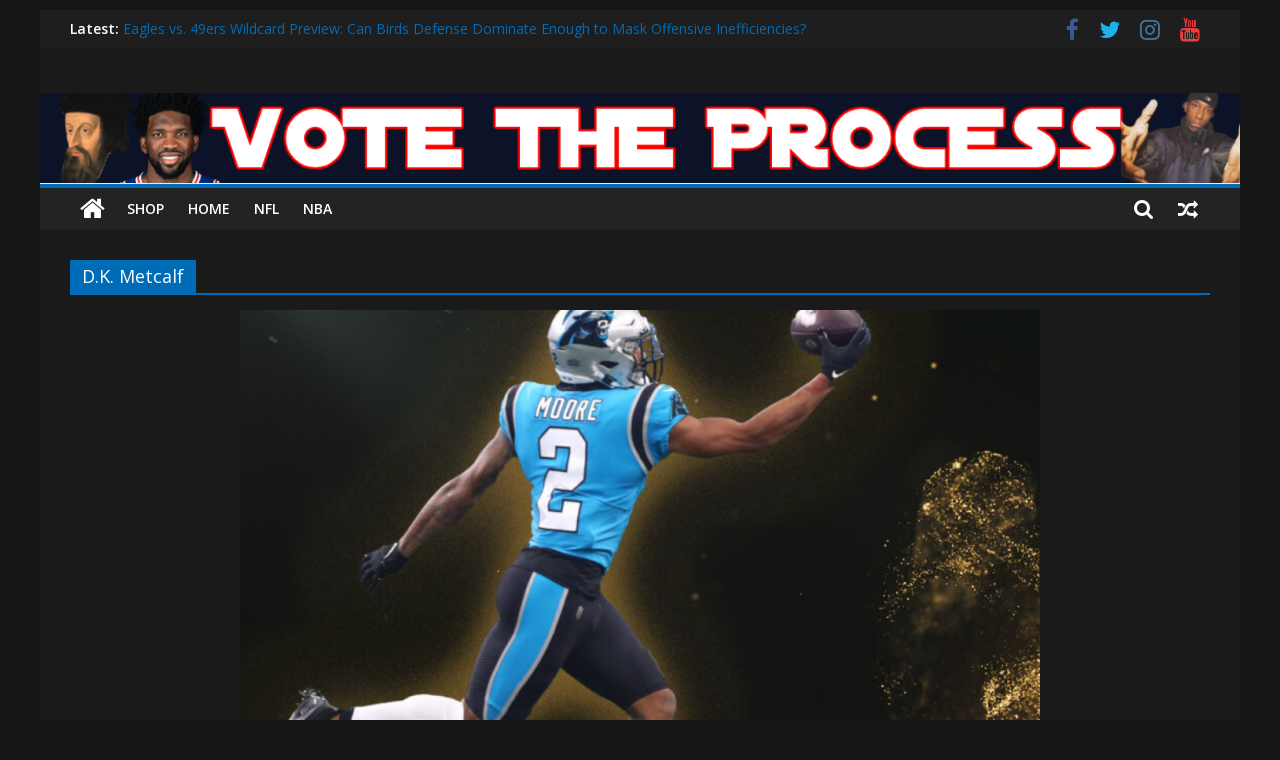

--- FILE ---
content_type: text/html; charset=UTF-8
request_url: https://votetheprocess.com/tag/d-k-metcalf/
body_size: 21722
content:
<!DOCTYPE html>
<html lang="en-US">
<head>
			<meta charset="UTF-8" />
		<meta name="viewport" content="width=device-width, initial-scale=1">
		<link rel="profile" href="https://gmpg.org/xfn/11" />
		<title>D.K. Metcalf &#8211; Vote The Process</title>
<meta name='robots' content='max-image-preview:large' />
	<style>img:is([sizes="auto" i], [sizes^="auto," i]) { contain-intrinsic-size: 3000px 1500px }</style>
	<link rel='dns-prefetch' href='//secure.gravatar.com' />
<link rel='dns-prefetch' href='//stats.wp.com' />
<link rel='dns-prefetch' href='//fonts.googleapis.com' />
<link rel='dns-prefetch' href='//widgets.wp.com' />
<link rel='dns-prefetch' href='//s0.wp.com' />
<link rel='dns-prefetch' href='//0.gravatar.com' />
<link rel='dns-prefetch' href='//1.gravatar.com' />
<link rel='dns-prefetch' href='//2.gravatar.com' />
<link rel='dns-prefetch' href='//jetpack.wordpress.com' />
<link rel='dns-prefetch' href='//public-api.wordpress.com' />
<link rel='preconnect' href='//i0.wp.com' />
<link rel='preconnect' href='//c0.wp.com' />
<link rel="alternate" type="application/rss+xml" title="Vote The Process &raquo; Feed" href="https://votetheprocess.com/feed/" />
<link rel="alternate" type="application/rss+xml" title="Vote The Process &raquo; Comments Feed" href="https://votetheprocess.com/comments/feed/" />
<link rel="alternate" type="application/rss+xml" title="Vote The Process &raquo; D.K. Metcalf Tag Feed" href="https://votetheprocess.com/tag/d-k-metcalf/feed/" />

<link rel='stylesheet' id='all-css-0d5357a72f522899596db4a158415e5a' href='https://votetheprocess.com/wp-content/boost-cache/static/3a083e4af2.min.css' type='text/css' media='all' />
<style id='wp-polls-inline-css'>
.wp-polls .pollbar {
	margin: 1px;
	font-size: 6px;
	line-height: 8px;
	height: 8px;
	background-image: url('https://votetheprocess.com/wp-content/plugins/wp-polls/images/default/pollbg.gif');
	border: 1px solid #c8c8c8;
}

</style>
<style id='colormag_style-inline-css'>
.colormag-button,blockquote,button,input[type=reset],input[type=button],input[type=submit],#masthead.colormag-header-clean #site-navigation.main-small-navigation .menu-toggle,.fa.search-top:hover,#masthead.colormag-header-classic #site-navigation.main-small-navigation .menu-toggle,.main-navigation ul li.focus > a,#masthead.colormag-header-classic .main-navigation ul ul.sub-menu li.focus > a,.home-icon.front_page_on,.main-navigation a:hover,.main-navigation ul li ul li a:hover,.main-navigation ul li ul li:hover>a,.main-navigation ul li.current-menu-ancestor>a,.main-navigation ul li.current-menu-item ul li a:hover,.main-navigation ul li.current-menu-item>a,.main-navigation ul li.current_page_ancestor>a,.main-navigation ul li.current_page_item>a,.main-navigation ul li:hover>a,.main-small-navigation li a:hover,.site-header .menu-toggle:hover,#masthead.colormag-header-classic .main-navigation ul ul.sub-menu li:hover > a,#masthead.colormag-header-classic .main-navigation ul ul.sub-menu li.current-menu-ancestor > a,#masthead.colormag-header-classic .main-navigation ul ul.sub-menu li.current-menu-item > a,#masthead .main-small-navigation li:hover > a,#masthead .main-small-navigation li.current-page-ancestor > a,#masthead .main-small-navigation li.current-menu-ancestor > a,#masthead .main-small-navigation li.current-page-item > a,#masthead .main-small-navigation li.current-menu-item > a,.main-small-navigation .current-menu-item>a,.main-small-navigation .current_page_item > a,.promo-button-area a:hover,#content .wp-pagenavi .current,#content .wp-pagenavi a:hover,.format-link .entry-content a,.pagination span,.comments-area .comment-author-link span,#secondary .widget-title span,.footer-widgets-area .widget-title span,.colormag-footer--classic .footer-widgets-area .widget-title span::before,.advertisement_above_footer .widget-title span,#content .post .article-content .above-entry-meta .cat-links a,.page-header .page-title span,.entry-meta .post-format i,.more-link,.no-post-thumbnail,.widget_featured_slider .slide-content .above-entry-meta .cat-links a,.widget_highlighted_posts .article-content .above-entry-meta .cat-links a,.widget_featured_posts .article-content .above-entry-meta .cat-links a,.widget_featured_posts .widget-title span,.widget_slider_area .widget-title span,.widget_beside_slider .widget-title span,.wp-block-quote,.wp-block-quote.is-style-large,.wp-block-quote.has-text-align-right{background-color:rgb(0,107,182);}#site-title a,.next a:hover,.previous a:hover,.social-links i.fa:hover,a,#masthead.colormag-header-clean .social-links li:hover i.fa,#masthead.colormag-header-classic .social-links li:hover i.fa,#masthead.colormag-header-clean .breaking-news .newsticker a:hover,#masthead.colormag-header-classic .breaking-news .newsticker a:hover,#masthead.colormag-header-classic #site-navigation .fa.search-top:hover,#masthead.colormag-header-classic #site-navigation.main-navigation .random-post a:hover .fa-random,.dark-skin #masthead.colormag-header-classic #site-navigation.main-navigation .home-icon:hover .fa,#masthead .main-small-navigation li:hover > .sub-toggle i,.better-responsive-menu #masthead .main-small-navigation .sub-toggle.active .fa,#masthead.colormag-header-classic .main-navigation .home-icon a:hover .fa,.pagination a span:hover,#content .comments-area a.comment-edit-link:hover,#content .comments-area a.comment-permalink:hover,#content .comments-area article header cite a:hover,.comments-area .comment-author-link a:hover,.comment .comment-reply-link:hover,.nav-next a,.nav-previous a,.footer-widgets-area a:hover,a#scroll-up i,#content .post .article-content .entry-title a:hover,.entry-meta .byline i,.entry-meta .cat-links i,.entry-meta a,.post .entry-title a:hover,.search .entry-title a:hover,.entry-meta .comments-link a:hover,.entry-meta .edit-link a:hover,.entry-meta .posted-on a:hover,.entry-meta .tag-links a:hover,.single #content .tags a:hover,.post-box .entry-meta .cat-links a:hover,.post-box .entry-meta .posted-on a:hover,.post.post-box .entry-title a:hover,.widget_featured_slider .slide-content .below-entry-meta .byline a:hover,.widget_featured_slider .slide-content .below-entry-meta .comments a:hover,.widget_featured_slider .slide-content .below-entry-meta .posted-on a:hover,.widget_featured_slider .slide-content .entry-title a:hover,.byline a:hover,.comments a:hover,.edit-link a:hover,.posted-on a:hover,.tag-links a:hover,.widget_highlighted_posts .article-content .below-entry-meta .byline a:hover,.widget_highlighted_posts .article-content .below-entry-meta .comments a:hover,.widget_highlighted_posts .article-content .below-entry-meta .posted-on a:hover,.widget_highlighted_posts .article-content .entry-title a:hover,.widget_featured_posts .article-content .entry-title a:hover,.related-posts-main-title .fa,.single-related-posts .article-content .entry-title a:hover{color:rgb(0,107,182);}#site-navigation{border-top-color:rgb(0,107,182);}#masthead.colormag-header-classic .main-navigation ul ul.sub-menu li:hover,#masthead.colormag-header-classic .main-navigation ul ul.sub-menu li.current-menu-ancestor,#masthead.colormag-header-classic .main-navigation ul ul.sub-menu li.current-menu-item,#masthead.colormag-header-classic #site-navigation .menu-toggle,#masthead.colormag-header-classic #site-navigation .menu-toggle:hover,#masthead.colormag-header-classic .main-navigation ul > li:hover > a,#masthead.colormag-header-classic .main-navigation ul > li.current-menu-item > a,#masthead.colormag-header-classic .main-navigation ul > li.current-menu-ancestor > a,#masthead.colormag-header-classic .main-navigation ul li.focus > a,.promo-button-area a:hover,.pagination a span:hover{border-color:rgb(0,107,182);}#secondary .widget-title,.footer-widgets-area .widget-title,.advertisement_above_footer .widget-title,.page-header .page-title,.widget_featured_posts .widget-title,.widget_slider_area .widget-title,.widget_beside_slider .widget-title{border-bottom-color:rgb(0,107,182);}@media (max-width:768px){.better-responsive-menu .sub-toggle{background-color:#00000000000000;}}
</style>
<style id='wp-emoji-styles-inline-css'>

	img.wp-smiley, img.emoji {
		display: inline !important;
		border: none !important;
		box-shadow: none !important;
		height: 1em !important;
		width: 1em !important;
		margin: 0 0.07em !important;
		vertical-align: -0.1em !important;
		background: none !important;
		padding: 0 !important;
	}
</style>
<style id='wp-block-library-theme-inline-css'>
.wp-block-audio :where(figcaption){color:#555;font-size:13px;text-align:center}.is-dark-theme .wp-block-audio :where(figcaption){color:#ffffffa6}.wp-block-audio{margin:0 0 1em}.wp-block-code{border:1px solid #ccc;border-radius:4px;font-family:Menlo,Consolas,monaco,monospace;padding:.8em 1em}.wp-block-embed :where(figcaption){color:#555;font-size:13px;text-align:center}.is-dark-theme .wp-block-embed :where(figcaption){color:#ffffffa6}.wp-block-embed{margin:0 0 1em}.blocks-gallery-caption{color:#555;font-size:13px;text-align:center}.is-dark-theme .blocks-gallery-caption{color:#ffffffa6}:root :where(.wp-block-image figcaption){color:#555;font-size:13px;text-align:center}.is-dark-theme :root :where(.wp-block-image figcaption){color:#ffffffa6}.wp-block-image{margin:0 0 1em}.wp-block-pullquote{border-bottom:4px solid;border-top:4px solid;color:currentColor;margin-bottom:1.75em}.wp-block-pullquote cite,.wp-block-pullquote footer,.wp-block-pullquote__citation{color:currentColor;font-size:.8125em;font-style:normal;text-transform:uppercase}.wp-block-quote{border-left:.25em solid;margin:0 0 1.75em;padding-left:1em}.wp-block-quote cite,.wp-block-quote footer{color:currentColor;font-size:.8125em;font-style:normal;position:relative}.wp-block-quote:where(.has-text-align-right){border-left:none;border-right:.25em solid;padding-left:0;padding-right:1em}.wp-block-quote:where(.has-text-align-center){border:none;padding-left:0}.wp-block-quote.is-large,.wp-block-quote.is-style-large,.wp-block-quote:where(.is-style-plain){border:none}.wp-block-search .wp-block-search__label{font-weight:700}.wp-block-search__button{border:1px solid #ccc;padding:.375em .625em}:where(.wp-block-group.has-background){padding:1.25em 2.375em}.wp-block-separator.has-css-opacity{opacity:.4}.wp-block-separator{border:none;border-bottom:2px solid;margin-left:auto;margin-right:auto}.wp-block-separator.has-alpha-channel-opacity{opacity:1}.wp-block-separator:not(.is-style-wide):not(.is-style-dots){width:100px}.wp-block-separator.has-background:not(.is-style-dots){border-bottom:none;height:1px}.wp-block-separator.has-background:not(.is-style-wide):not(.is-style-dots){height:2px}.wp-block-table{margin:0 0 1em}.wp-block-table td,.wp-block-table th{word-break:normal}.wp-block-table :where(figcaption){color:#555;font-size:13px;text-align:center}.is-dark-theme .wp-block-table :where(figcaption){color:#ffffffa6}.wp-block-video :where(figcaption){color:#555;font-size:13px;text-align:center}.is-dark-theme .wp-block-video :where(figcaption){color:#ffffffa6}.wp-block-video{margin:0 0 1em}:root :where(.wp-block-template-part.has-background){margin-bottom:0;margin-top:0;padding:1.25em 2.375em}
</style>
<style id='jetpack-sharing-buttons-style-inline-css'>
.jetpack-sharing-buttons__services-list{display:flex;flex-direction:row;flex-wrap:wrap;gap:0;list-style-type:none;margin:5px;padding:0}.jetpack-sharing-buttons__services-list.has-small-icon-size{font-size:12px}.jetpack-sharing-buttons__services-list.has-normal-icon-size{font-size:16px}.jetpack-sharing-buttons__services-list.has-large-icon-size{font-size:24px}.jetpack-sharing-buttons__services-list.has-huge-icon-size{font-size:36px}@media print{.jetpack-sharing-buttons__services-list{display:none!important}}.editor-styles-wrapper .wp-block-jetpack-sharing-buttons{gap:0;padding-inline-start:0}ul.jetpack-sharing-buttons__services-list.has-background{padding:1.25em 2.375em}
</style>
<style id='classic-theme-styles-inline-css'>
/*! This file is auto-generated */
.wp-block-button__link{color:#fff;background-color:#32373c;border-radius:9999px;box-shadow:none;text-decoration:none;padding:calc(.667em + 2px) calc(1.333em + 2px);font-size:1.125em}.wp-block-file__button{background:#32373c;color:#fff;text-decoration:none}
</style>
<style id='global-styles-inline-css'>
:root{--wp--preset--aspect-ratio--square: 1;--wp--preset--aspect-ratio--4-3: 4/3;--wp--preset--aspect-ratio--3-4: 3/4;--wp--preset--aspect-ratio--3-2: 3/2;--wp--preset--aspect-ratio--2-3: 2/3;--wp--preset--aspect-ratio--16-9: 16/9;--wp--preset--aspect-ratio--9-16: 9/16;--wp--preset--color--black: #000000;--wp--preset--color--cyan-bluish-gray: #abb8c3;--wp--preset--color--white: #ffffff;--wp--preset--color--pale-pink: #f78da7;--wp--preset--color--vivid-red: #cf2e2e;--wp--preset--color--luminous-vivid-orange: #ff6900;--wp--preset--color--luminous-vivid-amber: #fcb900;--wp--preset--color--light-green-cyan: #7bdcb5;--wp--preset--color--vivid-green-cyan: #00d084;--wp--preset--color--pale-cyan-blue: #8ed1fc;--wp--preset--color--vivid-cyan-blue: #0693e3;--wp--preset--color--vivid-purple: #9b51e0;--wp--preset--gradient--vivid-cyan-blue-to-vivid-purple: linear-gradient(135deg,rgba(6,147,227,1) 0%,rgb(155,81,224) 100%);--wp--preset--gradient--light-green-cyan-to-vivid-green-cyan: linear-gradient(135deg,rgb(122,220,180) 0%,rgb(0,208,130) 100%);--wp--preset--gradient--luminous-vivid-amber-to-luminous-vivid-orange: linear-gradient(135deg,rgba(252,185,0,1) 0%,rgba(255,105,0,1) 100%);--wp--preset--gradient--luminous-vivid-orange-to-vivid-red: linear-gradient(135deg,rgba(255,105,0,1) 0%,rgb(207,46,46) 100%);--wp--preset--gradient--very-light-gray-to-cyan-bluish-gray: linear-gradient(135deg,rgb(238,238,238) 0%,rgb(169,184,195) 100%);--wp--preset--gradient--cool-to-warm-spectrum: linear-gradient(135deg,rgb(74,234,220) 0%,rgb(151,120,209) 20%,rgb(207,42,186) 40%,rgb(238,44,130) 60%,rgb(251,105,98) 80%,rgb(254,248,76) 100%);--wp--preset--gradient--blush-light-purple: linear-gradient(135deg,rgb(255,206,236) 0%,rgb(152,150,240) 100%);--wp--preset--gradient--blush-bordeaux: linear-gradient(135deg,rgb(254,205,165) 0%,rgb(254,45,45) 50%,rgb(107,0,62) 100%);--wp--preset--gradient--luminous-dusk: linear-gradient(135deg,rgb(255,203,112) 0%,rgb(199,81,192) 50%,rgb(65,88,208) 100%);--wp--preset--gradient--pale-ocean: linear-gradient(135deg,rgb(255,245,203) 0%,rgb(182,227,212) 50%,rgb(51,167,181) 100%);--wp--preset--gradient--electric-grass: linear-gradient(135deg,rgb(202,248,128) 0%,rgb(113,206,126) 100%);--wp--preset--gradient--midnight: linear-gradient(135deg,rgb(2,3,129) 0%,rgb(40,116,252) 100%);--wp--preset--font-size--small: 13px;--wp--preset--font-size--medium: 20px;--wp--preset--font-size--large: 36px;--wp--preset--font-size--x-large: 42px;--wp--preset--spacing--20: 0.44rem;--wp--preset--spacing--30: 0.67rem;--wp--preset--spacing--40: 1rem;--wp--preset--spacing--50: 1.5rem;--wp--preset--spacing--60: 2.25rem;--wp--preset--spacing--70: 3.38rem;--wp--preset--spacing--80: 5.06rem;--wp--preset--shadow--natural: 6px 6px 9px rgba(0, 0, 0, 0.2);--wp--preset--shadow--deep: 12px 12px 50px rgba(0, 0, 0, 0.4);--wp--preset--shadow--sharp: 6px 6px 0px rgba(0, 0, 0, 0.2);--wp--preset--shadow--outlined: 6px 6px 0px -3px rgba(255, 255, 255, 1), 6px 6px rgba(0, 0, 0, 1);--wp--preset--shadow--crisp: 6px 6px 0px rgba(0, 0, 0, 1);}:where(.is-layout-flex){gap: 0.5em;}:where(.is-layout-grid){gap: 0.5em;}body .is-layout-flex{display: flex;}.is-layout-flex{flex-wrap: wrap;align-items: center;}.is-layout-flex > :is(*, div){margin: 0;}body .is-layout-grid{display: grid;}.is-layout-grid > :is(*, div){margin: 0;}:where(.wp-block-columns.is-layout-flex){gap: 2em;}:where(.wp-block-columns.is-layout-grid){gap: 2em;}:where(.wp-block-post-template.is-layout-flex){gap: 1.25em;}:where(.wp-block-post-template.is-layout-grid){gap: 1.25em;}.has-black-color{color: var(--wp--preset--color--black) !important;}.has-cyan-bluish-gray-color{color: var(--wp--preset--color--cyan-bluish-gray) !important;}.has-white-color{color: var(--wp--preset--color--white) !important;}.has-pale-pink-color{color: var(--wp--preset--color--pale-pink) !important;}.has-vivid-red-color{color: var(--wp--preset--color--vivid-red) !important;}.has-luminous-vivid-orange-color{color: var(--wp--preset--color--luminous-vivid-orange) !important;}.has-luminous-vivid-amber-color{color: var(--wp--preset--color--luminous-vivid-amber) !important;}.has-light-green-cyan-color{color: var(--wp--preset--color--light-green-cyan) !important;}.has-vivid-green-cyan-color{color: var(--wp--preset--color--vivid-green-cyan) !important;}.has-pale-cyan-blue-color{color: var(--wp--preset--color--pale-cyan-blue) !important;}.has-vivid-cyan-blue-color{color: var(--wp--preset--color--vivid-cyan-blue) !important;}.has-vivid-purple-color{color: var(--wp--preset--color--vivid-purple) !important;}.has-black-background-color{background-color: var(--wp--preset--color--black) !important;}.has-cyan-bluish-gray-background-color{background-color: var(--wp--preset--color--cyan-bluish-gray) !important;}.has-white-background-color{background-color: var(--wp--preset--color--white) !important;}.has-pale-pink-background-color{background-color: var(--wp--preset--color--pale-pink) !important;}.has-vivid-red-background-color{background-color: var(--wp--preset--color--vivid-red) !important;}.has-luminous-vivid-orange-background-color{background-color: var(--wp--preset--color--luminous-vivid-orange) !important;}.has-luminous-vivid-amber-background-color{background-color: var(--wp--preset--color--luminous-vivid-amber) !important;}.has-light-green-cyan-background-color{background-color: var(--wp--preset--color--light-green-cyan) !important;}.has-vivid-green-cyan-background-color{background-color: var(--wp--preset--color--vivid-green-cyan) !important;}.has-pale-cyan-blue-background-color{background-color: var(--wp--preset--color--pale-cyan-blue) !important;}.has-vivid-cyan-blue-background-color{background-color: var(--wp--preset--color--vivid-cyan-blue) !important;}.has-vivid-purple-background-color{background-color: var(--wp--preset--color--vivid-purple) !important;}.has-black-border-color{border-color: var(--wp--preset--color--black) !important;}.has-cyan-bluish-gray-border-color{border-color: var(--wp--preset--color--cyan-bluish-gray) !important;}.has-white-border-color{border-color: var(--wp--preset--color--white) !important;}.has-pale-pink-border-color{border-color: var(--wp--preset--color--pale-pink) !important;}.has-vivid-red-border-color{border-color: var(--wp--preset--color--vivid-red) !important;}.has-luminous-vivid-orange-border-color{border-color: var(--wp--preset--color--luminous-vivid-orange) !important;}.has-luminous-vivid-amber-border-color{border-color: var(--wp--preset--color--luminous-vivid-amber) !important;}.has-light-green-cyan-border-color{border-color: var(--wp--preset--color--light-green-cyan) !important;}.has-vivid-green-cyan-border-color{border-color: var(--wp--preset--color--vivid-green-cyan) !important;}.has-pale-cyan-blue-border-color{border-color: var(--wp--preset--color--pale-cyan-blue) !important;}.has-vivid-cyan-blue-border-color{border-color: var(--wp--preset--color--vivid-cyan-blue) !important;}.has-vivid-purple-border-color{border-color: var(--wp--preset--color--vivid-purple) !important;}.has-vivid-cyan-blue-to-vivid-purple-gradient-background{background: var(--wp--preset--gradient--vivid-cyan-blue-to-vivid-purple) !important;}.has-light-green-cyan-to-vivid-green-cyan-gradient-background{background: var(--wp--preset--gradient--light-green-cyan-to-vivid-green-cyan) !important;}.has-luminous-vivid-amber-to-luminous-vivid-orange-gradient-background{background: var(--wp--preset--gradient--luminous-vivid-amber-to-luminous-vivid-orange) !important;}.has-luminous-vivid-orange-to-vivid-red-gradient-background{background: var(--wp--preset--gradient--luminous-vivid-orange-to-vivid-red) !important;}.has-very-light-gray-to-cyan-bluish-gray-gradient-background{background: var(--wp--preset--gradient--very-light-gray-to-cyan-bluish-gray) !important;}.has-cool-to-warm-spectrum-gradient-background{background: var(--wp--preset--gradient--cool-to-warm-spectrum) !important;}.has-blush-light-purple-gradient-background{background: var(--wp--preset--gradient--blush-light-purple) !important;}.has-blush-bordeaux-gradient-background{background: var(--wp--preset--gradient--blush-bordeaux) !important;}.has-luminous-dusk-gradient-background{background: var(--wp--preset--gradient--luminous-dusk) !important;}.has-pale-ocean-gradient-background{background: var(--wp--preset--gradient--pale-ocean) !important;}.has-electric-grass-gradient-background{background: var(--wp--preset--gradient--electric-grass) !important;}.has-midnight-gradient-background{background: var(--wp--preset--gradient--midnight) !important;}.has-small-font-size{font-size: var(--wp--preset--font-size--small) !important;}.has-medium-font-size{font-size: var(--wp--preset--font-size--medium) !important;}.has-large-font-size{font-size: var(--wp--preset--font-size--large) !important;}.has-x-large-font-size{font-size: var(--wp--preset--font-size--x-large) !important;}
:where(.wp-block-post-template.is-layout-flex){gap: 1.25em;}:where(.wp-block-post-template.is-layout-grid){gap: 1.25em;}
:where(.wp-block-columns.is-layout-flex){gap: 2em;}:where(.wp-block-columns.is-layout-grid){gap: 2em;}
:root :where(.wp-block-pullquote){font-size: 1.5em;line-height: 1.6;}
</style>
<link rel='stylesheet' id='colormag_googlefonts-css' href='//fonts.googleapis.com/css?family=Open+Sans%3A400%2C600&#038;1&#038;display=swap&#038;ver=2.1.2' media='all' />
<script data-jetpack-boost="ignore" type="text/javascript" src="https://votetheprocess.com/wp-includes/js/jquery/jquery.min.js?ver=3.7.1" id="jquery-core-js"></script>


<link rel="https://api.w.org/" href="https://votetheprocess.com/wp-json/" /><link rel="alternate" title="JSON" type="application/json" href="https://votetheprocess.com/wp-json/wp/v2/tags/976" /><link rel="EditURI" type="application/rsd+xml" title="RSD" href="https://votetheprocess.com/xmlrpc.php?rsd" />
<meta name="generator" content="WordPress 6.7.4" />



<!-- Starting Styles For Social Media Icon From Acurax International www.acurax.com -->
<style type='text/css'>
#acx_social_widget img 
{
width: 32px; 
}
#acx_social_widget 
{
min-width:0px; 
position: static; 
}
</style>
<!-- Ending Styles For Social Media Icon From Acurax International www.acurax.com -->



<meta name="follow.[base64]" content="AK2LfF9aUVMxdWNec6FK"/><meta property="og:image:secure_url" content="https://votetheprocess.com/wp-content/uploads/2022/08/DJ-moore-wallpaper.png" data-id="sfsi"><meta property="twitter:card" content="summary_large_image" data-id="sfsi"><meta property="twitter:image" content="https://votetheprocess.com/wp-content/uploads/2022/08/DJ-moore-wallpaper.png" data-id="sfsi"><meta property="og:image:type" content="" data-id="sfsi" /><meta property="og:image:width" content="1018" data-id="sfsi" /><meta property="og:image:height" content="718" data-id="sfsi" /><meta property="og:url" content="https://votetheprocess.com/2022-fantasy-wr-rankings-11-20/" data-id="sfsi" /><meta property="og:description" content="[avatar user=Chip Bayless size=thumbnail align=center link=https://votetheprocess.com/category/chip-bayless/ target=_blank]By Chip Bayless  (click Howie for more Chip)[/avatar]

&nbsp;

&nbsp;

&nbsp;
11) Tee Higgins


Purely due to injuries and his supporting cast, Tee Higgins might be the most under-appreciated receiver on this list.

Like Chase, he has the speed to burn defenders and the leaping ability to rip 50/50 balls away. Burrow also shows remarkable trust throwing it up to Higgins in one-on-one situations even if the defender(s) are draped on his back:



Regardless of Higgins missing three games and competing with Boyd and Chase, he still finished as the 24th-best receiver in fantasy football, broke 1,000 yards, and compiled the following receiver ranks:

 	8th in yards per game
 	18th in yards per catch
 	17th in yards
 	Tied for 8th in receiving TDs

[embed]https://twitter.com/KloutMachineTM/status/1493038568821960704?ref_src=twsrc%5Etfw[/embed]

Here's another intriguing stat line that helps Higgins' stock: when all three Cincinnati wideouts were active last season, Higgins handled 140 targets (23% share), compared to 144 (24%) for Chase.

[embed]https://twitter.com/nfl/status/1465028223406804997?lang=en[/embed]

So for everyone reaching for Chase, keep in mind Higgins only gets 1% fewer targets in most situations which is a negligible difference.

[embed]https://twitter.com/nfl/status/1454873525219577856?lang=en[/embed]

Higgins also saw at least three targets every game, had 60+ yards in 64% of his games, broke the 100-yard mark four times, and had five or more catches in 57% of his games.

&nbsp;

&nbsp;
12) Mike Evans


Mike Evans has quietly amassed one of the best careers of any 2010s WR with all of his consecutive 1,000 yard seasons, and its easy to see why Brady so readily trusts the massive target that is Mike Evans.



Here are some receiver rankings Evans quietly amassed as well:

 	9th in fantasy points
 	2nd in TDs to only Kupp
 	1st in routes run (616)
 	19th in YPG

While its obvious Evans has size, his ability to throw defenders away and create yards after the catch is an underrated and key part of his game.



Evans may not possess the breakaway speed of some the other wideouts on this list, but he easily makes up for that with his insane catch radius, consistent hands, savviness, and route-running - all of which are prized characteristics for any Brady favorite.




     (adsbygoogle = window.adsbygoogle || []).push({});


While not the most exciting pick of your fantasy draft, Evans is one of the most consistent fantasy players maybe of all time in terms of his durability and production.

[embed]https://twitter.com/Buccaneers/status/1482810687491555336?ref_src=twsrc%5Etfw%7Ctwcamp%5Etweetembed%7Ctwterm%5E1482810687491555336%7Ctwgr%5E7bc9bfed8f339367a04f68a7ce19e2488874cd9a%7Ctwcon%5Es1_&ref_url=https%3A%2F%2Fbucswire.usatoday.com%2F2022%2F01%2F16%2Fnfl-highlights-playoffs-wild-card-tampa-bay-buccaneers-philadelphia-eagles-tom-brady-mike-evans-touchdown-video%2F[/embed]

He's missed only seven games over his nine-year career and has never finished lower than 23rd among receivers in fantasy points.

Unless Evans or Brady sustain significant injuries in 2022, Evans will be a top-20 receiver without question.

&nbsp;

&nbsp;
13) Mike Williams


Many might question Williams being higher than Waddle here given Williams' decline in production as the season wore on.

But keep in mind Williams scored higher than Waddle last year in terms of fantasy points, and now Waddle also has Tyreek Hill to compete with for targets.

[embed]https://twitter.com/bleacherreport/status/1447304659786416141[/embed]

Williams has all the tools one could ask for in a receiver. He has the size and strength to dominate small DBs, the leaping ability to snatch balls away from defenders in traffic, and the acceleration and agility to toast even the most athletic of defenders of all shapes and sizes.

Williams is a fun player to watch, and it showed up on the stat sheet with some impressive notches among WRs including:

 	12th in fantasy points
 	11th in receiving yards
 	14th in targets
 	Tied for 7th in TDs
 	11th in yards per catch

[embed]https://twitter.com/TWSN___/status/1462640720280440832[/embed]

Williams also plays in a dynamic offense that throws the ball around nonstop, so he sees plenty of opportunities and relatively consistent production.

At least four balls were thrown Williams way in every game he played including four weeks where he saw double-digit targets. Furthermore, he had 60 yards or more in 56% of his games (which included four 100-yard games), and at least five catches in 50% of his games.

[embed]https://twitter.com/nfl/status/1477786506831929353[/embed]

As one of Herbert's top two targets, Williams should have another promising season.

&nbsp;
14) Diontae Johnson


Despite undergoing a QB change, the Steelers main offense figures to stay the same in terms of heavy dose of receiver sets and plentiful passes. Diontae Johnson should be the primary beneficiary of Juju's departure too, so he should see a heaping number of balls thrown his way.

Diontae is a route-running maven and a speed demon, a perfect combination for this aggressive Steelers offense. He almost looks like an early-career Santonio Holmes with his startling body control and awareness:



In addition to cracking the top-10 receivers in overall fantasy points, he also achieved the following stats among WRs:

 	5th in catches
 	3rd in targets
 	9th in yards
 	8th in touchdowns



To say Diontae is a target machine is an understatement, and if he receives the target share he did last season he'll be in the top-10 WRs again rather than #13.

Johnson had double digit targets in a whopping 75% of his games, had six receptions or more in 63% of games, and had over 50 yards in 81% of games.

Johnson runs routes and receives targets like he's Stefon Diggs, and if the Steelers passing game can come together then Johnson will be a top-10 WR in 2022 like he was in 2021.



&nbsp;

&nbsp;
15) Jaylen Waddle


Even though it feels like Tua throws footballs about as well as Rex Grossman and Nate Peterman's spawn every time I watch a Dolphins game, Waddle is a target/reception machine and should see his share of fantasy production barring injury.

[embed]https://twitter.com/BetUSProFB/status/1475669475869483011[/embed]

Occupying a role similar to Jarvis Landry's early Miami days, Waddle sees plenty of screens and short passes that award him ample opportunity to use his speed and change of direction skills to create plays out of nothing.

Waddle also shows phenomenal burst off the line of scrimmage and can run with the fastest of NFL corners, and has strong hands and shows the capability to hold onto passes in the midst of traffic.

[embed]https://twitter.com/theathletic/status/1465032287922368527?lang=en[/embed]

In just his first year in the league, Waddle finished 13th in receiver fantasy points and notched the following marks among receivers:

 	7th in catches
 	11th in targets
 	10th in catch rate

[embed]https://twitter.com/nfl/status/1437177283161190401[/embed]

Waddle also had at least four targets in every game, had double-digit targets in 44% of his games, and had over 50 yards in 63% of weeks.

Tua undoubtedly limits Waddle's ceiling as evidenced by his lack of touchdowns and yards in comparison to his catches and targets.

&nbsp;

&nbsp;
16) A.J. Brown


A.J Brown comes in here just one slot above Pittman simply because he has a little more upside than Pittman since the Colts are clearly committed to Jonathan Taylor and running the ball.




     (adsbygoogle = window.adsbygoogle || []).push({});


Brown didn't have many notable rankings among wideouts last season due to all the time he missed (four weeks), but when he does suit up he's as dominant as any WR in the NFL, almost a lock for 20 fantasy points each week.



Brown is a physical, dominating presence on the outside and his change of direction and explosion are startling for a hulking athlete his size.

Gone from the Titans run-heavy scheme and now in the Philadelphia's pass-happy offense that usually finds itself throwing out of necessity due to the score, Brown's fantasy production should theoretically trend upwards especially considering the fact that DeVonta Smith is a legitimate threat opposite him.



In the games Brown did play last season, he still had at least six targets in 77% of his games, finished 32nd among WRs in fantasy points, and had 90 or more yards in 31% of the weeks he suited up.

Brown has never finished lower than seventh in yards per target, RAC, and yards per route run since he was drafted, so you have to figure he'll find a way to fit in in Philadelphia.

&nbsp;

&nbsp;
17) Michael Pittman Jr.


Hindered by bad QB play, Matt Ryan is a more talented thrower than average fan might give him credit for despite his age. Plus, Wentz was a sack waiting to happen every time he dropped back and you've gotta figure the Colts offense can only improve from here as far as passing.

Pittman is impressive when it comes to snaring 50/50 balls as his penchant for finding passes at their highest catchable point is elite, often surprising the defender covering him.

[embed]https://twitter.com/zachhicks2/status/1398025578654191617[/embed]

Pittman was able to compile some impressive statistics in terms of receivers in 2021 despite Wentz' sack fetish including:

 	15th in catches
 	14th in targets
 	16th in yards
 	17th in fantasy points

[embed]https://twitter.com/nfl/status/1447742548429049864?lang=en[/embed]

Pittman also had six grabs or more in 53% of his weeks in addition to 60 or more yards in 59% them.

Ryan is more of a quick read/release quarterback which will help Pittman compared to Wentz' wait till you see the whites of their eyes pocket-style when it comes to scoring fantasy points in 2022.

&nbsp;
18) Marquise Brown


Marquise Hollywood Brown finished as fantasy's 22nd-highest scoring WR despite Mark Andrews clearly being the favorite in terms of Lamar Jackson's looks and play design.

Brown will play in a completely different, more aggressive, pass-heavier offense this season.

[embed]https://twitter.com/koestreicher34/status/1463101438536695809?ref_src=twsrc%5Etfw[/embed]

With Hopkins suspended, it would be shocking if Brown wasn't at the very least a top-20 lock during the first six weeks of 2022.

Brown has an uncanny awareness for defenders, allowing him to make instant adjustments before or after the catch to give him breakaway opportunities.

[embed]https://twitter.com/fboutsiders/status/1444774518556405767?ref_src=twsrc%5Etfw[/embed]

There's no question Brown is one of the fastest receivers in the NFL, and in the Cardinals offense with Kyler Murray's cannon of an arm Brown's speed should finally be showcased each Sunday he takes the field.

Last season Brown had at least three catches in all his games, five or more catches in 69% of games, and had over 50 yards in 56% of his games.

After ranking 12th in catches and 9th in targets last year, Brown's volume will hopefully translate into more production in Arizona's high-flying offense.

&nbsp;
19) D.J. Moore


A similar argument to D.K. Metcalf, D.J. Moore is simply so explosive, talented, phenomenal after the catch, and has underrated leaping ability and toughness, all of which warrant a high target share.



In the face of all the quarterback problems in Carolina, Moore still managed to place top-20 among all wideouts in fantasy points in addition to:

 	11th in catches
 	6th in targets
 	10th in yards
 	5th in total receiving yards since 2019

[embed]https://twitter.com/DaveKluge/status/1541798913555849216[/embed]

Last season Moore also had double-digit targets in an eye-popping 59% of weeks, five or more catches in 71% of them, and had over 70 yards in 53% of the weeks he played.




     (adsbygoogle = window.adsbygoogle || []).push({});


Moore has overcome some below average QB play to finish top 10 in receiving yards each of the past three years, so the eruptive, physical wideout should remain productive regardless of who starts for the Panthers in Week 1.

&nbsp;
20) D.K. Metcalf


D.K. Metcalf has a Calvin Johnson-like build that will force Seattle coaches to scheme him into the game regardless of their QB situation. After all, he did receiver at least four targets in every game he played in 2021.

Even though Metcalf was outside the top 20 in terms of receiving yards, targets, and receptions he still placed top-15 in terms of fantasy points among receivers. He's a dominant end zone threat to say the least, resulting in the 4th most receiving TDs (12) in 2021.



Metcalf has been top five in end zone targets each year he's been in the NFL too. Still at just 24 years-old, he still has room to grow as a receiver if you can believe that.

Moreover, Metcalf's youth means fresh legs and healthy games, lowering the risk of drafting him (Metcalf didn't miss a game in 2021).



With Lockett still on the team, Metcalf can't be doubled either. Unless the Seahawks really go fully bottom up as far as passing goes, Metcalf should be fine.

Metcalf's combination of his intimidating size, incredible catch radius, and ability to easily beat press coverage is a sight to see for any football fan. Regardless of production, Metcalf is a fun player to watch and is easy to root for to his generational talent." data-id="sfsi" /><meta property="og:title" content="2022 Fantasy WR Rankings: 11 &#8211; 20" data-id="sfsi" />	<style>img#wpstats{display:none}</style>
		<meta name="description" content="Posts about D.K. Metcalf written by Chip Bayless" />

<!-- Jetpack Open Graph Tags -->
<meta property="og:type" content="website" />
<meta property="og:title" content="D.K. Metcalf &#8211; Vote The Process" />
<meta property="og:url" content="https://votetheprocess.com/tag/d-k-metcalf/" />
<meta property="og:site_name" content="Vote The Process" />
<meta property="og:image" content="https://i0.wp.com/votetheprocess.com/wp-content/uploads/2024/12/cropped-VTP-votetheprocess-new-logo-as-of-8_27_2024.png?fit=512%2C512&#038;ssl=1" />
<meta property="og:image:width" content="512" />
<meta property="og:image:height" content="512" />
<meta property="og:image:alt" content="" />
<meta property="og:locale" content="en_US" />
<meta name="twitter:site" content="@VoteTheProcess" />

<!-- End Jetpack Open Graph Tags -->
<link rel="icon" href="https://i0.wp.com/votetheprocess.com/wp-content/uploads/2024/12/cropped-VTP-votetheprocess-new-logo-as-of-8_27_2024.png?fit=32%2C32&#038;ssl=1" sizes="32x32" />
<link rel="icon" href="https://i0.wp.com/votetheprocess.com/wp-content/uploads/2024/12/cropped-VTP-votetheprocess-new-logo-as-of-8_27_2024.png?fit=192%2C192&#038;ssl=1" sizes="192x192" />
<link rel="apple-touch-icon" href="https://i0.wp.com/votetheprocess.com/wp-content/uploads/2024/12/cropped-VTP-votetheprocess-new-logo-as-of-8_27_2024.png?fit=180%2C180&#038;ssl=1" />
<meta name="msapplication-TileImage" content="https://i0.wp.com/votetheprocess.com/wp-content/uploads/2024/12/cropped-VTP-votetheprocess-new-logo-as-of-8_27_2024.png?fit=270%2C270&#038;ssl=1" />
</head>

<body class="archive tag tag-d-k-metcalf tag-976 wp-custom-logo wp-embed-responsive sfsi_actvite_theme_default no-sidebar-full-width box-layout better-responsive-menu dark-skin">

		<div id="page" class="hfeed site">
				<a class="skip-link screen-reader-text" href="#main">Skip to content</a>
				<header id="masthead" class="site-header clearfix ">
				<div id="header-text-nav-container" class="clearfix">
		
			<div class="news-bar">
				<div class="inner-wrap clearfix">
					
		<div class="breaking-news">
			<strong class="breaking-news-latest">Latest:</strong>

			<ul class="newsticker">
									<li>
						<a href="https://votetheprocess.com/eagles-49ers/" title="Eagles vs. 49ers Wildcard Preview: Can Birds Defense Dominate Enough to Mask Offensive Inefficiencies?">
							Eagles vs. 49ers Wildcard Preview: Can Birds Defense Dominate Enough to Mask Offensive Inefficiencies?						</a>
					</li>
									<li>
						<a href="https://votetheprocess.com/tyrese-maxeys-mvp-case/" title="Tyrese Maxey&#8217;s MVP Case">
							Tyrese Maxey&#8217;s MVP Case						</a>
					</li>
									<li>
						<a href="https://votetheprocess.com/sixers-wizards/" title="Sixers Scoring Spell Stupefies Wizards: Mad Maxey Stays Hot, Scores 35 in 3 Quarters">
							Sixers Scoring Spell Stupefies Wizards: Mad Maxey Stays Hot, Scores 35 in 3 Quarters						</a>
					</li>
									<li>
						<a href="https://votetheprocess.com/top-waiver-wire-pickups-week-12-2025/" title="Top Waiver Wire Pickups: Week 12">
							Top Waiver Wire Pickups: Week 12						</a>
					</li>
									<li>
						<a href="https://votetheprocess.com/top-waiver-wire-pickups-week-10-2025/" title="Top Waiver Wire Pickups: Week 10">
							Top Waiver Wire Pickups: Week 10						</a>
					</li>
							</ul>
		</div>

		
		<div class="social-links clearfix">
			<ul>
				<li><a href="https://www.facebook.com/VoteTheProcess/" target="_blank"><i class="fa fa-facebook"></i></a></li><li><a href="https://twitter.com/VoteTheProcess" target="_blank"><i class="fa fa-twitter"></i></a></li><li><a href="https://www.instagram.com/votetheprocess/" target="_blank"><i class="fa fa-instagram"></i></a></li><li><a href="https://www.youtube.com/c/VoteTheProcess/featured" target="_blank"><i class="fa fa-youtube"></i></a></li>			</ul>
		</div><!-- .social-links -->
						</div>
			</div>

			
		<div class="inner-wrap">
			<div id="header-text-nav-wrap" class="clearfix">

				<div id="header-left-section">
					
					<div id="header-text" class="screen-reader-text">
													<h3 id="site-title">
								<a href="https://votetheprocess.com/" title="Vote The Process" rel="home">Vote The Process</a>
							</h3>
						
													<p id="site-description">
								The official website for Vote The Process (VTP) Sports and your go-to source for the latest Philadelphia 76ers and Eagles news, statistics, analysis, highlights, and coverage&#8230; sometimes memes							</p><!-- #site-description -->
											</div><!-- #header-text -->
				</div><!-- #header-left-section -->

				<div id="header-right-section">
									</div><!-- #header-right-section -->

			</div><!-- #header-text-nav-wrap -->
		</div><!-- .inner-wrap -->

		<div id="wp-custom-header" class="wp-custom-header"><div class="header-image-wrap"><a href="https://votetheprocess.com/" title="Vote The Process" rel="home"><img src="https://votetheprocess.com/wp-content/uploads/2020/07/cropped-VTP-HEADER.png" class="header-image" width="1500" height="112" alt="Vote The Process"></a></div></div>
		<nav id="site-navigation" class="main-navigation clearfix" role="navigation">
			<div class="inner-wrap clearfix">
				
					<div class="home-icon">
						<a href="https://votetheprocess.com/"
						   title="Vote The Process"
						>
							<i class="fa fa-home"></i>
						</a>
					</div>
				
									<div class="search-random-icons-container">
						
		<div class="random-post">
							<a href="https://votetheprocess.com/top-waiver-wire-pickups-week-5-2025/" title="View a random post">
					<i class="fa fa-random"></i>
				</a>
					</div>

									<div class="top-search-wrap">
								<i class="fa fa-search search-top"></i>
								<div class="search-form-top">
									
<form action="https://votetheprocess.com/" class="search-form searchform clearfix" method="get" role="search">

	<div class="search-wrap">
		<input type="search"
		       class="s field"
		       name="s"
		       value=""
		       placeholder="Search"
		/>

		<button class="search-icon" type="submit"></button>
	</div>

</form><!-- .searchform -->
								</div>
							</div>
											</div>
				
				<p class="menu-toggle"></p>
				<div class="menu-primary-container"><ul id="menu-primary" class="menu"><li id="menu-item-6819" class="menu-item menu-item-type-post_type menu-item-object-page menu-item-6819"><a href="https://votetheprocess.com/shop/">Shop</a></li>
<li id="menu-item-3111" class="menu-item menu-item-type-custom menu-item-object-custom menu-item-home menu-item-3111"><a href="https://votetheprocess.com">Home</a></li>
<li id="menu-item-3112" class="menu-item menu-item-type-taxonomy menu-item-object-category menu-item-3112"><a href="https://votetheprocess.com/category/football/">NFL</a></li>
<li id="menu-item-3113" class="menu-item menu-item-type-taxonomy menu-item-object-category menu-item-3113"><a href="https://votetheprocess.com/category/bball/">NBA</a></li>
</ul></div>
			</div>
		</nav>

				</div><!-- #header-text-nav-container -->
				</header><!-- #masthead -->
				<div id="main" class="clearfix">
				<div class="inner-wrap clearfix">
		
	<div id="primary">
		<div id="content" class="clearfix">

			
		<header class="page-header">
			
				<h1 class="page-title">
					<span>
						D.K. Metcalf					</span>
				</h1>
						</header><!-- .page-header -->

		
				<div class="article-container">

					
<article id="post-5287" class="post-5287 post type-post status-publish format-standard has-post-thumbnail hentry category-chip-bayless category-featured category-football category-latest category-news tag-965 tag-2022-fantasy-football-rankings tag-2022-fantasy-receiver-rankings tag-2022-receiver-rankings tag-2022-top-20-fantasy-receivers tag-2022-wrs tag-a-j-brown tag-aj-brown tag-analysis tag-analytics tag-arizona tag-cardinals tag-carolina tag-cincinnati-bengals tag-d-j-moore tag-d-k-metcalf tag-diontae-johnson tag-dj-moore tag-dk-metcalf tag-eagles tag-fantasy-football tag-fantasy-football-rankings tag-fantasy-rankings tag-football tag-jaylen-waddle tag-los-angeles-chargers tag-marquise-brown tag-miami-dolphins tag-michael-pittman-jr tag-micheal-pittman tag-mike-evans tag-mike-williams tag-nfl tag-panthers tag-philadelphia tag-pittsburgh tag-projections tag-rankings tag-seattle-seahawks tag-statistics tag-stats tag-steelers tag-tampa-bay-buccaneers tag-tee-higgins tag-top-20-fantasy-receivers tag-top-20-fantasy-wrs tag-top-20-receivers tag-top-20-wrs tag-top-20-wrs-2022">
	
				<div class="featured-image">
				<a href="https://votetheprocess.com/2022-fantasy-wr-rankings-11-20/" title="2022 Fantasy WR Rankings: 11 &#8211; 20">
					<img width="800" height="445" src="https://i0.wp.com/votetheprocess.com/wp-content/uploads/2022/08/DJ-moore-wallpaper.png?resize=800%2C445&amp;ssl=1" class="attachment-colormag-featured-image size-colormag-featured-image wp-post-image" alt="" decoding="async" data-attachment-id="5587" data-permalink="https://votetheprocess.com/2022-fantasy-wr-rankings-11-20/dj-moore-wallpaper/" data-orig-file="https://i0.wp.com/votetheprocess.com/wp-content/uploads/2022/08/DJ-moore-wallpaper.png?fit=1018%2C718&amp;ssl=1" data-orig-size="1018,718" data-comments-opened="1" data-image-meta="{&quot;aperture&quot;:&quot;0&quot;,&quot;credit&quot;:&quot;&quot;,&quot;camera&quot;:&quot;&quot;,&quot;caption&quot;:&quot;&quot;,&quot;created_timestamp&quot;:&quot;0&quot;,&quot;copyright&quot;:&quot;&quot;,&quot;focal_length&quot;:&quot;0&quot;,&quot;iso&quot;:&quot;0&quot;,&quot;shutter_speed&quot;:&quot;0&quot;,&quot;title&quot;:&quot;&quot;,&quot;orientation&quot;:&quot;0&quot;}" data-image-title="DJ moore wallpaper" data-image-description="" data-image-caption="" data-medium-file="https://i0.wp.com/votetheprocess.com/wp-content/uploads/2022/08/DJ-moore-wallpaper.png?fit=350%2C247&amp;ssl=1" data-large-file="https://i0.wp.com/votetheprocess.com/wp-content/uploads/2022/08/DJ-moore-wallpaper.png?fit=1018%2C718&amp;ssl=1" />				</a>
			</div>
			
	<div class="article-content clearfix">

		<div class="above-entry-meta"><span class="cat-links"><a href="https://votetheprocess.com/category/chip-bayless/" style="background:rgb(0,0,0)" rel="category tag">Chip Bayless</a>&nbsp;<a href="https://votetheprocess.com/category/featured/" style="background:rgb(95,96,98)" rel="category tag">FEATURED</a>&nbsp;<a href="https://votetheprocess.com/category/football/" style="background:rgb(0,76,84)" rel="category tag">Football</a>&nbsp;<a href="https://votetheprocess.com/category/latest/" style="background:rgb(187,151,84)" rel="category tag">Latest</a>&nbsp;<a href="https://votetheprocess.com/category/news/" style="background:rgb(0,0,0)" rel="category tag">News</a>&nbsp;</span></div>
		<header class="entry-header">
			<h2 class="entry-title">
				<a href="https://votetheprocess.com/2022-fantasy-wr-rankings-11-20/" title="2022 Fantasy WR Rankings: 11 &#8211; 20">2022 Fantasy WR Rankings: 11 &#8211; 20</a>
			</h2>
		</header>

		<div class="below-entry-meta">
			<span class="posted-on"><a href="https://votetheprocess.com/2022-fantasy-wr-rankings-11-20/" title="6:59 pm" rel="bookmark"><i class="fa fa-calendar-o"></i> <time class="entry-date published" datetime="2022-08-16T18:59:48-04:00">August 16, 2022</time><time class="updated" datetime="2022-09-07T12:45:32-04:00">September 7, 2022</time></a></span>
			<span class="byline">
				<span class="author vcard">
					<i class="fa fa-user"></i>
					<a class="url fn n"
					   href="https://votetheprocess.com/author/chip-bayless/"
					   title="Chip Bayless"
					>
						Chip Bayless					</a>
				</span>
			</span>

							<span class="comments">
						<a href="https://votetheprocess.com/2022-fantasy-wr-rankings-11-20/#respond"><i class="fa fa-comment"></i> 0 Comments</a>					</span>
				<span class="tag-links"><i class="fa fa-tags"></i><a href="https://votetheprocess.com/tag/2022/" rel="tag">2022</a>, <a href="https://votetheprocess.com/tag/2022-fantasy-football-rankings/" rel="tag">2022 fantasy football rankings</a>, <a href="https://votetheprocess.com/tag/2022-fantasy-receiver-rankings/" rel="tag">2022 fantasy receiver rankings</a>, <a href="https://votetheprocess.com/tag/2022-receiver-rankings/" rel="tag">2022 receiver rankings</a>, <a href="https://votetheprocess.com/tag/2022-top-20-fantasy-receivers/" rel="tag">2022 top-20 fantasy receivers</a>, <a href="https://votetheprocess.com/tag/2022-wrs/" rel="tag">2022 WRs</a>, <a href="https://votetheprocess.com/tag/a-j-brown/" rel="tag">A.J. Brown</a>, <a href="https://votetheprocess.com/tag/aj-brown/" rel="tag">AJ Brown</a>, <a href="https://votetheprocess.com/tag/analysis/" rel="tag">analysis</a>, <a href="https://votetheprocess.com/tag/analytics/" rel="tag">analytics</a>, <a href="https://votetheprocess.com/tag/arizona/" rel="tag">Arizona</a>, <a href="https://votetheprocess.com/tag/cardinals/" rel="tag">Cardinals</a>, <a href="https://votetheprocess.com/tag/carolina/" rel="tag">Carolina</a>, <a href="https://votetheprocess.com/tag/cincinnati-bengals/" rel="tag">Cincinnati Bengals</a>, <a href="https://votetheprocess.com/tag/d-j-moore/" rel="tag">D.J. Moore</a>, <a href="https://votetheprocess.com/tag/d-k-metcalf/" rel="tag">D.K. Metcalf</a>, <a href="https://votetheprocess.com/tag/diontae-johnson/" rel="tag">Diontae Johnson</a>, <a href="https://votetheprocess.com/tag/dj-moore/" rel="tag">DJ Moore</a>, <a href="https://votetheprocess.com/tag/dk-metcalf/" rel="tag">DK Metcalf</a>, <a href="https://votetheprocess.com/tag/eagles/" rel="tag">Eagles</a>, <a href="https://votetheprocess.com/tag/fantasy-football/" rel="tag">fantasy football</a>, <a href="https://votetheprocess.com/tag/fantasy-football-rankings/" rel="tag">fantasy football rankings</a>, <a href="https://votetheprocess.com/tag/fantasy-rankings/" rel="tag">fantasy rankings</a>, <a href="https://votetheprocess.com/tag/football/" rel="tag">football</a>, <a href="https://votetheprocess.com/tag/jaylen-waddle/" rel="tag">Jaylen Waddle</a>, <a href="https://votetheprocess.com/tag/los-angeles-chargers/" rel="tag">Los Angeles Chargers</a>, <a href="https://votetheprocess.com/tag/marquise-brown/" rel="tag">Marquise Brown</a>, <a href="https://votetheprocess.com/tag/miami-dolphins/" rel="tag">Miami Dolphins</a>, <a href="https://votetheprocess.com/tag/michael-pittman-jr/" rel="tag">Michael Pittman Jr.</a>, <a href="https://votetheprocess.com/tag/micheal-pittman/" rel="tag">Micheal Pittman</a>, <a href="https://votetheprocess.com/tag/mike-evans/" rel="tag">Mike Evans</a>, <a href="https://votetheprocess.com/tag/mike-williams/" rel="tag">Mike Williams</a>, <a href="https://votetheprocess.com/tag/nfl/" rel="tag">NFL</a>, <a href="https://votetheprocess.com/tag/panthers/" rel="tag">Panthers</a>, <a href="https://votetheprocess.com/tag/philadelphia/" rel="tag">Philadelphia</a>, <a href="https://votetheprocess.com/tag/pittsburgh/" rel="tag">Pittsburgh</a>, <a href="https://votetheprocess.com/tag/projections/" rel="tag">projections</a>, <a href="https://votetheprocess.com/tag/rankings/" rel="tag">rankings</a>, <a href="https://votetheprocess.com/tag/seattle-seahawks/" rel="tag">Seattle Seahawks</a>, <a href="https://votetheprocess.com/tag/statistics/" rel="tag">statistics</a>, <a href="https://votetheprocess.com/tag/stats/" rel="tag">stats</a>, <a href="https://votetheprocess.com/tag/steelers/" rel="tag">Steelers</a>, <a href="https://votetheprocess.com/tag/tampa-bay-buccaneers/" rel="tag">Tampa Bay Buccaneers</a>, <a href="https://votetheprocess.com/tag/tee-higgins/" rel="tag">Tee Higgins</a>, <a href="https://votetheprocess.com/tag/top-20-fantasy-receivers/" rel="tag">top 20 fantasy receivers</a>, <a href="https://votetheprocess.com/tag/top-20-fantasy-wrs/" rel="tag">top 20 fantasy WRs</a>, <a href="https://votetheprocess.com/tag/top-20-receivers/" rel="tag">top 20 receivers</a>, <a href="https://votetheprocess.com/tag/top-20-wrs/" rel="tag">top 20 WRs</a>, <a href="https://votetheprocess.com/tag/top-20-wrs-2022/" rel="tag">top 20 WRs 2022</a></span></div>
		<div class="entry-content clearfix">
			<p>&nbsp; &nbsp; &nbsp; 11) Tee Higgins Purely due to injuries and his supporting cast, Tee Higgins might be the most</p>
<div class="sharedaddy sd-sharing-enabled"><div class="robots-nocontent sd-block sd-social sd-social-icon-text sd-sharing"><h3 class="sd-title">Share this:</h3><div class="sd-content"><ul><li class="share-reddit"><a rel="nofollow noopener noreferrer"
				data-shared="sharing-reddit-5287"
				class="share-reddit sd-button share-icon"
				href="https://votetheprocess.com/2022-fantasy-wr-rankings-11-20/?share=reddit"
				target="_blank"
				aria-labelledby="sharing-reddit-5287"
				>
				<span id="sharing-reddit-5287" hidden>Click to share on Reddit (Opens in new window)</span>
				<span>Reddit</span>
			</a></li><li class="share-bluesky"><a rel="nofollow noopener noreferrer"
				data-shared="sharing-bluesky-5287"
				class="share-bluesky sd-button share-icon"
				href="https://votetheprocess.com/2022-fantasy-wr-rankings-11-20/?share=bluesky"
				target="_blank"
				aria-labelledby="sharing-bluesky-5287"
				>
				<span id="sharing-bluesky-5287" hidden>Click to share on Bluesky (Opens in new window)</span>
				<span>Bluesky</span>
			</a></li><li class="share-x"><a rel="nofollow noopener noreferrer"
				data-shared="sharing-x-5287"
				class="share-x sd-button share-icon"
				href="https://votetheprocess.com/2022-fantasy-wr-rankings-11-20/?share=x"
				target="_blank"
				aria-labelledby="sharing-x-5287"
				>
				<span id="sharing-x-5287" hidden>Click to share on X (Opens in new window)</span>
				<span>X</span>
			</a></li><li class="share-facebook"><a rel="nofollow noopener noreferrer"
				data-shared="sharing-facebook-5287"
				class="share-facebook sd-button share-icon"
				href="https://votetheprocess.com/2022-fantasy-wr-rankings-11-20/?share=facebook"
				target="_blank"
				aria-labelledby="sharing-facebook-5287"
				>
				<span id="sharing-facebook-5287" hidden>Click to share on Facebook (Opens in new window)</span>
				<span>Facebook</span>
			</a></li><li class="share-threads"><a rel="nofollow noopener noreferrer"
				data-shared="sharing-threads-5287"
				class="share-threads sd-button share-icon"
				href="https://votetheprocess.com/2022-fantasy-wr-rankings-11-20/?share=threads"
				target="_blank"
				aria-labelledby="sharing-threads-5287"
				>
				<span id="sharing-threads-5287" hidden>Click to share on Threads (Opens in new window)</span>
				<span>Threads</span>
			</a></li><li class="share-end"></li></ul></div></div></div><div class='sharedaddy sd-block sd-like jetpack-likes-widget-wrapper jetpack-likes-widget-unloaded' id='like-post-wrapper-133636381-5287-6969025435827' data-src='https://widgets.wp.com/likes/?ver=15.4#blog_id=133636381&amp;post_id=5287&amp;origin=votetheprocess.com&amp;obj_id=133636381-5287-6969025435827' data-name='like-post-frame-133636381-5287-6969025435827' data-title='Like or Reblog'><h3 class="sd-title">Like this:</h3><div class='likes-widget-placeholder post-likes-widget-placeholder' style='height: 55px;'><span class='button'><span>Like</span></span> <span class="loading">Loading...</span></div><span class='sd-text-color'></span><a class='sd-link-color'></a></div>			<a class="more-link" title="2022 Fantasy WR Rankings: 11 &#8211; 20" href="https://votetheprocess.com/2022-fantasy-wr-rankings-11-20/">
				<span>Read more</span>
			</a>
		</div>

	</div>

	</article>

				</div>

				
		</div><!-- #content -->
	</div><!-- #primary -->

		</div><!-- .inner-wrap -->
				</div><!-- #main -->
				<footer id="colophon" class="clearfix ">
				<div class="footer-socket-wrapper clearfix">
			<div class="inner-wrap">
				<div class="footer-socket-area">
		
		<div class="footer-socket-right-section">
			
		<div class="social-links clearfix">
			<ul>
				<li><a href="https://www.facebook.com/VoteTheProcess/" target="_blank"><i class="fa fa-facebook"></i></a></li><li><a href="https://twitter.com/VoteTheProcess" target="_blank"><i class="fa fa-twitter"></i></a></li><li><a href="https://www.instagram.com/votetheprocess/" target="_blank"><i class="fa fa-instagram"></i></a></li><li><a href="https://www.youtube.com/c/VoteTheProcess/featured" target="_blank"><i class="fa fa-youtube"></i></a></li>			</ul>
		</div><!-- .social-links -->
				</div>

				<div class="footer-socket-left-section">
			<div class="copyright">Copyright &copy; 2026 <a href="https://votetheprocess.com/" title="Vote The Process" ><span>Vote The Process</span></a>. All rights reserved.<br>Theme: <a href="https://themegrill.com/themes/colormag" target="_blank" title="ColorMag" rel="nofollow"><span>ColorMag</span></a> by ThemeGrill. Powered by <a href="https://wordpress.org" target="_blank" title="WordPress" rel="nofollow"><span>WordPress</span></a>.</div>		</div>
				</div><!-- .footer-socket-area -->
					</div><!-- .inner-wrap -->
		</div><!-- .footer-socket-wrapper -->
				</footer><!-- #colophon -->
				<a href="#masthead" id="scroll-up"><i class="fa fa-chevron-up"></i></a>
				</div><!-- #page -->
		                <!--facebook like and share js -->
                <div id="fb-root"></div>
                
                
    
    <style type="text/css" aria-selected="true">
        .sfsi_subscribe_Popinner {
             width: 100% !important;

            height: auto !important;

         padding: 18px 0px !important;

            background-color: #ffffff !important;
        }

        .sfsi_subscribe_Popinner form {
            margin: 0 20px !important;
        }

        .sfsi_subscribe_Popinner h5 {
            font-family: Helvetica,Arial,sans-serif !important;

             font-weight: bold !important;   color:#000000 !important; font-size: 16px !important;   text-align:center !important; margin: 0 0 10px !important;
            padding: 0 !important;
        }

        .sfsi_subscription_form_field {
            margin: 5px 0 !important;
            width: 100% !important;
            display: inline-flex;
            display: -webkit-inline-flex;
        }

        .sfsi_subscription_form_field input {
            width: 100% !important;
            padding: 10px 0px !important;
        }

        .sfsi_subscribe_Popinner input[type=email] {
         font-family: Helvetica,Arial,sans-serif !important;   font-style:normal !important;  color: #000000 !important;   font-size:14px !important; text-align: center !important;        }

        .sfsi_subscribe_Popinner input[type=email]::-webkit-input-placeholder {

         font-family: Helvetica,Arial,sans-serif !important;   font-style:normal !important;  color:#000000 !important; font-size: 14px !important;   text-align:center !important;        }

        .sfsi_subscribe_Popinner input[type=email]:-moz-placeholder {
            /* Firefox 18- */
         font-family: Helvetica,Arial,sans-serif !important;   font-style:normal !important;   color:#000000 !important; font-size: 14px !important;   text-align:center !important;
        }

        .sfsi_subscribe_Popinner input[type=email]::-moz-placeholder {
            /* Firefox 19+ */
         font-family: Helvetica,Arial,sans-serif !important;   font-style: normal !important;
              color:#000000 !important; font-size: 14px !important;   text-align:center !important;        }

        .sfsi_subscribe_Popinner input[type=email]:-ms-input-placeholder {

            font-family: Helvetica,Arial,sans-serif !important;  font-style:normal !important;  color: #000000 !important;  font-size:14px !important;
         text-align: center !important;        }

        .sfsi_subscribe_Popinner input[type=submit] {

         font-family: Helvetica,Arial,sans-serif !important;   font-weight: bold !important;   color:#000000 !important; font-size: 16px !important;   text-align:center !important; background-color: #dedede !important;        }

                .sfsi_shortcode_container {
            float: left;
        }

        .sfsi_shortcode_container .norm_row .sfsi_wDiv {
            position: relative !important;
        }

        .sfsi_shortcode_container .sfsi_holders {
            display: none;
        }

            </style>

    		<div id="jp-carousel-loading-overlay">
			<div id="jp-carousel-loading-wrapper">
				<span id="jp-carousel-library-loading">&nbsp;</span>
			</div>
		</div>
		<div class="jp-carousel-overlay" style="display: none;">

		<div class="jp-carousel-container">
			<!-- The Carousel Swiper -->
			<div
				class="jp-carousel-wrap swiper jp-carousel-swiper-container jp-carousel-transitions"
				itemscope
				itemtype="https://schema.org/ImageGallery">
				<div class="jp-carousel swiper-wrapper"></div>
				<div class="jp-swiper-button-prev swiper-button-prev">
					<svg width="25" height="24" viewBox="0 0 25 24" fill="none" xmlns="http://www.w3.org/2000/svg">
						<mask id="maskPrev" mask-type="alpha" maskUnits="userSpaceOnUse" x="8" y="6" width="9" height="12">
							<path d="M16.2072 16.59L11.6496 12L16.2072 7.41L14.8041 6L8.8335 12L14.8041 18L16.2072 16.59Z" fill="white"/>
						</mask>
						<g mask="url(#maskPrev)">
							<rect x="0.579102" width="23.8823" height="24" fill="#FFFFFF"/>
						</g>
					</svg>
				</div>
				<div class="jp-swiper-button-next swiper-button-next">
					<svg width="25" height="24" viewBox="0 0 25 24" fill="none" xmlns="http://www.w3.org/2000/svg">
						<mask id="maskNext" mask-type="alpha" maskUnits="userSpaceOnUse" x="8" y="6" width="8" height="12">
							<path d="M8.59814 16.59L13.1557 12L8.59814 7.41L10.0012 6L15.9718 12L10.0012 18L8.59814 16.59Z" fill="white"/>
						</mask>
						<g mask="url(#maskNext)">
							<rect x="0.34375" width="23.8822" height="24" fill="#FFFFFF"/>
						</g>
					</svg>
				</div>
			</div>
			<!-- The main close buton -->
			<div class="jp-carousel-close-hint">
				<svg width="25" height="24" viewBox="0 0 25 24" fill="none" xmlns="http://www.w3.org/2000/svg">
					<mask id="maskClose" mask-type="alpha" maskUnits="userSpaceOnUse" x="5" y="5" width="15" height="14">
						<path d="M19.3166 6.41L17.9135 5L12.3509 10.59L6.78834 5L5.38525 6.41L10.9478 12L5.38525 17.59L6.78834 19L12.3509 13.41L17.9135 19L19.3166 17.59L13.754 12L19.3166 6.41Z" fill="white"/>
					</mask>
					<g mask="url(#maskClose)">
						<rect x="0.409668" width="23.8823" height="24" fill="#FFFFFF"/>
					</g>
				</svg>
			</div>
			<!-- Image info, comments and meta -->
			<div class="jp-carousel-info">
				<div class="jp-carousel-info-footer">
					<div class="jp-carousel-pagination-container">
						<div class="jp-swiper-pagination swiper-pagination"></div>
						<div class="jp-carousel-pagination"></div>
					</div>
					<div class="jp-carousel-photo-title-container">
						<h2 class="jp-carousel-photo-caption"></h2>
					</div>
					<div class="jp-carousel-photo-icons-container">
						<a href="#" class="jp-carousel-icon-btn jp-carousel-icon-info" aria-label="Toggle photo metadata visibility">
							<span class="jp-carousel-icon">
								<svg width="25" height="24" viewBox="0 0 25 24" fill="none" xmlns="http://www.w3.org/2000/svg">
									<mask id="maskInfo" mask-type="alpha" maskUnits="userSpaceOnUse" x="2" y="2" width="21" height="20">
										<path fill-rule="evenodd" clip-rule="evenodd" d="M12.7537 2C7.26076 2 2.80273 6.48 2.80273 12C2.80273 17.52 7.26076 22 12.7537 22C18.2466 22 22.7046 17.52 22.7046 12C22.7046 6.48 18.2466 2 12.7537 2ZM11.7586 7V9H13.7488V7H11.7586ZM11.7586 11V17H13.7488V11H11.7586ZM4.79292 12C4.79292 16.41 8.36531 20 12.7537 20C17.142 20 20.7144 16.41 20.7144 12C20.7144 7.59 17.142 4 12.7537 4C8.36531 4 4.79292 7.59 4.79292 12Z" fill="white"/>
									</mask>
									<g mask="url(#maskInfo)">
										<rect x="0.8125" width="23.8823" height="24" fill="#FFFFFF"/>
									</g>
								</svg>
							</span>
						</a>
												<a href="#" class="jp-carousel-icon-btn jp-carousel-icon-comments" aria-label="Toggle photo comments visibility">
							<span class="jp-carousel-icon">
								<svg width="25" height="24" viewBox="0 0 25 24" fill="none" xmlns="http://www.w3.org/2000/svg">
									<mask id="maskComments" mask-type="alpha" maskUnits="userSpaceOnUse" x="2" y="2" width="21" height="20">
										<path fill-rule="evenodd" clip-rule="evenodd" d="M4.3271 2H20.2486C21.3432 2 22.2388 2.9 22.2388 4V16C22.2388 17.1 21.3432 18 20.2486 18H6.31729L2.33691 22V4C2.33691 2.9 3.2325 2 4.3271 2ZM6.31729 16H20.2486V4H4.3271V18L6.31729 16Z" fill="white"/>
									</mask>
									<g mask="url(#maskComments)">
										<rect x="0.34668" width="23.8823" height="24" fill="#FFFFFF"/>
									</g>
								</svg>

								<span class="jp-carousel-has-comments-indicator" aria-label="This image has comments."></span>
							</span>
						</a>
											</div>
				</div>
				<div class="jp-carousel-info-extra">
					<div class="jp-carousel-info-content-wrapper">
						<div class="jp-carousel-photo-title-container">
							<h2 class="jp-carousel-photo-title"></h2>
						</div>
						<div class="jp-carousel-comments-wrapper">
															<div id="jp-carousel-comments-loading">
									<span>Loading Comments...</span>
								</div>
								<div class="jp-carousel-comments"></div>
								<div id="jp-carousel-comment-form-container">
									<span id="jp-carousel-comment-form-spinner">&nbsp;</span>
									<div id="jp-carousel-comment-post-results"></div>
																														<form id="jp-carousel-comment-form">
												<label for="jp-carousel-comment-form-comment-field" class="screen-reader-text">Write a Comment...</label>
												<textarea
													name="comment"
													class="jp-carousel-comment-form-field jp-carousel-comment-form-textarea"
													id="jp-carousel-comment-form-comment-field"
													placeholder="Write a Comment..."
												></textarea>
												<div id="jp-carousel-comment-form-submit-and-info-wrapper">
													<div id="jp-carousel-comment-form-commenting-as">
																													<fieldset>
																<label for="jp-carousel-comment-form-email-field">Email</label>
																<input type="text" name="email" class="jp-carousel-comment-form-field jp-carousel-comment-form-text-field" id="jp-carousel-comment-form-email-field" />
															</fieldset>
															<fieldset>
																<label for="jp-carousel-comment-form-author-field">Name</label>
																<input type="text" name="author" class="jp-carousel-comment-form-field jp-carousel-comment-form-text-field" id="jp-carousel-comment-form-author-field" />
															</fieldset>
															<fieldset>
																<label for="jp-carousel-comment-form-url-field">Website</label>
																<input type="text" name="url" class="jp-carousel-comment-form-field jp-carousel-comment-form-text-field" id="jp-carousel-comment-form-url-field" />
															</fieldset>
																											</div>
													<input
														type="submit"
														name="submit"
														class="jp-carousel-comment-form-button"
														id="jp-carousel-comment-form-button-submit"
														value="Post Comment" />
												</div>
											</form>
																											</div>
													</div>
						<div class="jp-carousel-image-meta">
							<div class="jp-carousel-title-and-caption">
								<div class="jp-carousel-photo-info">
									<h3 class="jp-carousel-caption" itemprop="caption description"></h3>
								</div>

								<div class="jp-carousel-photo-description"></div>
							</div>
							<ul class="jp-carousel-image-exif" style="display: none;"></ul>
							<a class="jp-carousel-image-download" href="#" target="_blank" style="display: none;">
								<svg width="25" height="24" viewBox="0 0 25 24" fill="none" xmlns="http://www.w3.org/2000/svg">
									<mask id="mask0" mask-type="alpha" maskUnits="userSpaceOnUse" x="3" y="3" width="19" height="18">
										<path fill-rule="evenodd" clip-rule="evenodd" d="M5.84615 5V19H19.7775V12H21.7677V19C21.7677 20.1 20.8721 21 19.7775 21H5.84615C4.74159 21 3.85596 20.1 3.85596 19V5C3.85596 3.9 4.74159 3 5.84615 3H12.8118V5H5.84615ZM14.802 5V3H21.7677V10H19.7775V6.41L9.99569 16.24L8.59261 14.83L18.3744 5H14.802Z" fill="white"/>
									</mask>
									<g mask="url(#mask0)">
										<rect x="0.870605" width="23.8823" height="24" fill="#FFFFFF"/>
									</g>
								</svg>
								<span class="jp-carousel-download-text"></span>
							</a>
							<div class="jp-carousel-image-map" style="display: none;"></div>
						</div>
					</div>
				</div>
			</div>
		</div>

		</div>
		
	
				<link rel='stylesheet' id='all-css-0712e997487d7a81bb7524def8a7417f' href='https://votetheprocess.com/wp-content/boost-cache/static/77c84e187c.min.css' type='text/css' media='all' />











	<iframe src='https://widgets.wp.com/likes/master.html?ver=20260115#ver=20260115' scrolling='no' id='likes-master' name='likes-master' style='display:none;'></iframe>
	<div id='likes-other-gravatars' role="dialog" aria-hidden="true" tabindex="-1"><div class="likes-text"><span>%d</span></div><ul class="wpl-avatars sd-like-gravatars"></ul></div>
	
<script type="text/javascript">
/* <![CDATA[ */
window._wpemojiSettings = {"baseUrl":"https:\/\/s.w.org\/images\/core\/emoji\/15.0.3\/72x72\/","ext":".png","svgUrl":"https:\/\/s.w.org\/images\/core\/emoji\/15.0.3\/svg\/","svgExt":".svg","source":{"concatemoji":"https:\/\/votetheprocess.com\/wp-includes\/js\/wp-emoji-release.min.js?ver=6.7.4"}};
/*! This file is auto-generated */
!function(i,n){var o,s,e;function c(e){try{var t={supportTests:e,timestamp:(new Date).valueOf()};sessionStorage.setItem(o,JSON.stringify(t))}catch(e){}}function p(e,t,n){e.clearRect(0,0,e.canvas.width,e.canvas.height),e.fillText(t,0,0);var t=new Uint32Array(e.getImageData(0,0,e.canvas.width,e.canvas.height).data),r=(e.clearRect(0,0,e.canvas.width,e.canvas.height),e.fillText(n,0,0),new Uint32Array(e.getImageData(0,0,e.canvas.width,e.canvas.height).data));return t.every(function(e,t){return e===r[t]})}function u(e,t,n){switch(t){case"flag":return n(e,"\ud83c\udff3\ufe0f\u200d\u26a7\ufe0f","\ud83c\udff3\ufe0f\u200b\u26a7\ufe0f")?!1:!n(e,"\ud83c\uddfa\ud83c\uddf3","\ud83c\uddfa\u200b\ud83c\uddf3")&&!n(e,"\ud83c\udff4\udb40\udc67\udb40\udc62\udb40\udc65\udb40\udc6e\udb40\udc67\udb40\udc7f","\ud83c\udff4\u200b\udb40\udc67\u200b\udb40\udc62\u200b\udb40\udc65\u200b\udb40\udc6e\u200b\udb40\udc67\u200b\udb40\udc7f");case"emoji":return!n(e,"\ud83d\udc26\u200d\u2b1b","\ud83d\udc26\u200b\u2b1b")}return!1}function f(e,t,n){var r="undefined"!=typeof WorkerGlobalScope&&self instanceof WorkerGlobalScope?new OffscreenCanvas(300,150):i.createElement("canvas"),a=r.getContext("2d",{willReadFrequently:!0}),o=(a.textBaseline="top",a.font="600 32px Arial",{});return e.forEach(function(e){o[e]=t(a,e,n)}),o}function t(e){var t=i.createElement("script");t.src=e,t.defer=!0,i.head.appendChild(t)}"undefined"!=typeof Promise&&(o="wpEmojiSettingsSupports",s=["flag","emoji"],n.supports={everything:!0,everythingExceptFlag:!0},e=new Promise(function(e){i.addEventListener("DOMContentLoaded",e,{once:!0})}),new Promise(function(t){var n=function(){try{var e=JSON.parse(sessionStorage.getItem(o));if("object"==typeof e&&"number"==typeof e.timestamp&&(new Date).valueOf()<e.timestamp+604800&&"object"==typeof e.supportTests)return e.supportTests}catch(e){}return null}();if(!n){if("undefined"!=typeof Worker&&"undefined"!=typeof OffscreenCanvas&&"undefined"!=typeof URL&&URL.createObjectURL&&"undefined"!=typeof Blob)try{var e="postMessage("+f.toString()+"("+[JSON.stringify(s),u.toString(),p.toString()].join(",")+"));",r=new Blob([e],{type:"text/javascript"}),a=new Worker(URL.createObjectURL(r),{name:"wpTestEmojiSupports"});return void(a.onmessage=function(e){c(n=e.data),a.terminate(),t(n)})}catch(e){}c(n=f(s,u,p))}t(n)}).then(function(e){for(var t in e)n.supports[t]=e[t],n.supports.everything=n.supports.everything&&n.supports[t],"flag"!==t&&(n.supports.everythingExceptFlag=n.supports.everythingExceptFlag&&n.supports[t]);n.supports.everythingExceptFlag=n.supports.everythingExceptFlag&&!n.supports.flag,n.DOMReady=!1,n.readyCallback=function(){n.DOMReady=!0}}).then(function(){return e}).then(function(){var e;n.supports.everything||(n.readyCallback(),(e=n.source||{}).concatemoji?t(e.concatemoji):e.wpemoji&&e.twemoji&&(t(e.twemoji),t(e.wpemoji)))}))}((window,document),window._wpemojiSettings);
/* ]]> */
</script><script type="text/javascript" id="ts-poll-public-js-extra">
/* <![CDATA[ */
var tsPollData = {"root_url":"https:\/\/votetheprocess.com\/wp-json\/","nonce":"d5badcda17"};
/* ]]> */
</script><script type='text/javascript' src='https://votetheprocess.com/wp-content/boost-cache/static/f623ac314a.min.js'></script><script>
                    (function(d, s, id) {
                        var js, fjs = d.getElementsByTagName(s)[0];
                        if (d.getElementById(id)) return;
                        js = d.createElement(s);
                        js.id = id;
                        js.src = "https://connect.facebook.net/en_US/sdk.js#xfbml=1&version=v3.2";
                        fjs.parentNode.insertBefore(js, fjs);
                    }(document, 'script', 'facebook-jssdk'));
                </script><script>
window.addEventListener('sfsi_functions_loaded', function() {
    if (typeof sfsi_responsive_toggle == 'function') {
        sfsi_responsive_toggle(0);
        // console.log('sfsi_responsive_toggle');

    }
})
</script><script>
        window.addEventListener('sfsi_functions_loaded', function () {
            if (typeof sfsi_plugin_version == 'function') {
                sfsi_plugin_version(2.77);
            }
        });

        function sfsi_processfurther(ref) {
            var feed_id = '[base64]';
            var feedtype = 8;
            var email = jQuery(ref).find('input[name="email"]').val();
            var filter = /^(([^<>()[\]\\.,;:\s@\"]+(\.[^<>()[\]\\.,;:\s@\"]+)*)|(\".+\"))@((\[[0-9]{1,3}\.[0-9]{1,3}\.[0-9]{1,3}\.[0-9]{1,3}\])|(([a-zA-Z\-0-9]+\.)+[a-zA-Z]{2,}))$/;
            if ((email != "Enter your email") && (filter.test(email))) {
                if (feedtype == "8") {
                    var url = "https://api.follow.it/subscription-form/" + feed_id + "/" + feedtype;
                    window.open(url, "popupwindow", "scrollbars=yes,width=1080,height=760");
                    return true;
                }
            } else {
                alert("Please enter email address");
                jQuery(ref).find('input[name="email"]').focus();
                return false;
            }
        }
    </script><script type="text/javascript">
		window.WPCOM_sharing_counts = {"https://votetheprocess.com/2022-fantasy-wr-rankings-11-20/":5287};
	</script><script type="text/javascript" id="SFSICustomJs-js-extra">
/* <![CDATA[ */
var sfsi_icon_ajax_object = {"nonce":"a42d320c7d","ajax_url":"https:\/\/votetheprocess.com\/wp-admin\/admin-ajax.php","plugin_url":"https:\/\/votetheprocess.com\/wp-content\/plugins\/ultimate-social-media-icons\/"};
/* ]]> */
</script><script type="text/javascript" id="wp-polls-js-extra">
/* <![CDATA[ */
var pollsL10n = {"ajax_url":"https:\/\/votetheprocess.com\/wp-admin\/admin-ajax.php","text_wait":"Your last request is still being processed. Please wait a while ...","text_valid":"Please choose a valid poll answer.","text_multiple":"Maximum number of choices allowed: ","show_loading":"1","show_fading":"1"};
/* ]]> */
</script><script type="text/javascript" id="ppress-frontend-script-js-extra">
/* <![CDATA[ */
var pp_ajax_form = {"ajaxurl":"https:\/\/votetheprocess.com\/wp-admin\/admin-ajax.php","confirm_delete":"Are you sure?","deleting_text":"Deleting...","deleting_error":"An error occurred. Please try again.","nonce":"8de3fdbccd","disable_ajax_form":"false","is_checkout":"0","is_checkout_tax_enabled":"0","is_checkout_autoscroll_enabled":"true"};
/* ]]> */
</script><script type='text/javascript' src='https://votetheprocess.com/wp-content/boost-cache/static/1f4db04a26.min.js'></script><script type="text/javascript" id="jetpack-stats-js-before">
/* <![CDATA[ */
_stq = window._stq || [];
_stq.push([ "view", {"v":"ext","blog":"133636381","post":"0","tz":"-4","srv":"votetheprocess.com","arch_tag":"d-k-metcalf","arch_results":"1","j":"1:15.4"} ]);
_stq.push([ "clickTrackerInit", "133636381", "0" ]);
/* ]]> */
</script><script type="text/javascript" src="https://stats.wp.com/e-202603.js" id="jetpack-stats-js" defer="defer" data-wp-strategy="defer"></script><script type="text/javascript" id="jetpack-carousel-js-extra">
/* <![CDATA[ */
var jetpackSwiperLibraryPath = {"url":"https:\/\/votetheprocess.com\/wp-content\/plugins\/jetpack\/_inc\/blocks\/swiper.js"};
var jetpackCarouselStrings = {"widths":[370,700,1000,1200,1400,2000],"is_logged_in":"","lang":"en","ajaxurl":"https:\/\/votetheprocess.com\/wp-admin\/admin-ajax.php","nonce":"a0ea54c7f9","display_exif":"1","display_comments":"1","single_image_gallery":"1","single_image_gallery_media_file":"","background_color":"black","comment":"Comment","post_comment":"Post Comment","write_comment":"Write a Comment...","loading_comments":"Loading Comments...","image_label":"Open image in full-screen.","download_original":"View full size <span class=\"photo-size\">{0}<span class=\"photo-size-times\">\u00d7<\/span>{1}<\/span>","no_comment_text":"Please be sure to submit some text with your comment.","no_comment_email":"Please provide an email address to comment.","no_comment_author":"Please provide your name to comment.","comment_post_error":"Sorry, but there was an error posting your comment. Please try again later.","comment_approved":"Your comment was approved.","comment_unapproved":"Your comment is in moderation.","camera":"Camera","aperture":"Aperture","shutter_speed":"Shutter Speed","focal_length":"Focal Length","copyright":"Copyright","comment_registration":"0","require_name_email":"0","login_url":"https:\/\/votetheprocess.com\/wp-login.php?redirect_to=https%3A%2F%2Fvotetheprocess.com%2F2022-fantasy-wr-rankings-11-20%2F","blog_id":"1","meta_data":["camera","aperture","shutter_speed","focal_length","copyright"]};
/* ]]> */
</script><script type='text/javascript' src='https://votetheprocess.com/wp-content/plugins/jetpack/_inc/build/carousel/jetpack-carousel.min.js?m=1767840773'></script><script type="text/javascript" id="sharing-js-js-extra">
/* <![CDATA[ */
var sharing_js_options = {"lang":"en","counts":"1","is_stats_active":"1"};
/* ]]> */
</script><script type="text/javascript" src="https://votetheprocess.com/wp-content/plugins/jetpack/_inc/build/sharedaddy/sharing.min.js?ver=15.4" id="sharing-js-js"></script><script type="text/javascript" id="sharing-js-js-after">
/* <![CDATA[ */
var windowOpen;
			( function () {
				function matches( el, sel ) {
					return !! (
						el.matches && el.matches( sel ) ||
						el.msMatchesSelector && el.msMatchesSelector( sel )
					);
				}

				document.body.addEventListener( 'click', function ( event ) {
					if ( ! event.target ) {
						return;
					}

					var el;
					if ( matches( event.target, 'a.share-bluesky' ) ) {
						el = event.target;
					} else if ( event.target.parentNode && matches( event.target.parentNode, 'a.share-bluesky' ) ) {
						el = event.target.parentNode;
					}

					if ( el ) {
						event.preventDefault();

						// If there's another sharing window open, close it.
						if ( typeof windowOpen !== 'undefined' ) {
							windowOpen.close();
						}
						windowOpen = window.open( el.getAttribute( 'href' ), 'wpcombluesky', 'menubar=1,resizable=1,width=600,height=400' );
						return false;
					}
				} );
			} )();
var windowOpen;
			( function () {
				function matches( el, sel ) {
					return !! (
						el.matches && el.matches( sel ) ||
						el.msMatchesSelector && el.msMatchesSelector( sel )
					);
				}

				document.body.addEventListener( 'click', function ( event ) {
					if ( ! event.target ) {
						return;
					}

					var el;
					if ( matches( event.target, 'a.share-x' ) ) {
						el = event.target;
					} else if ( event.target.parentNode && matches( event.target.parentNode, 'a.share-x' ) ) {
						el = event.target.parentNode;
					}

					if ( el ) {
						event.preventDefault();

						// If there's another sharing window open, close it.
						if ( typeof windowOpen !== 'undefined' ) {
							windowOpen.close();
						}
						windowOpen = window.open( el.getAttribute( 'href' ), 'wpcomx', 'menubar=1,resizable=1,width=600,height=350' );
						return false;
					}
				} );
			} )();
var windowOpen;
			( function () {
				function matches( el, sel ) {
					return !! (
						el.matches && el.matches( sel ) ||
						el.msMatchesSelector && el.msMatchesSelector( sel )
					);
				}

				document.body.addEventListener( 'click', function ( event ) {
					if ( ! event.target ) {
						return;
					}

					var el;
					if ( matches( event.target, 'a.share-facebook' ) ) {
						el = event.target;
					} else if ( event.target.parentNode && matches( event.target.parentNode, 'a.share-facebook' ) ) {
						el = event.target.parentNode;
					}

					if ( el ) {
						event.preventDefault();

						// If there's another sharing window open, close it.
						if ( typeof windowOpen !== 'undefined' ) {
							windowOpen.close();
						}
						windowOpen = window.open( el.getAttribute( 'href' ), 'wpcomfacebook', 'menubar=1,resizable=1,width=600,height=400' );
						return false;
					}
				} );
			} )();
var windowOpen;
			( function () {
				function matches( el, sel ) {
					return !! (
						el.matches && el.matches( sel ) ||
						el.msMatchesSelector && el.msMatchesSelector( sel )
					);
				}

				document.body.addEventListener( 'click', function ( event ) {
					if ( ! event.target ) {
						return;
					}

					var el;
					if ( matches( event.target, 'a.share-threads' ) ) {
						el = event.target;
					} else if ( event.target.parentNode && matches( event.target.parentNode, 'a.share-threads' ) ) {
						el = event.target.parentNode;
					}

					if ( el ) {
						event.preventDefault();

						// If there's another sharing window open, close it.
						if ( typeof windowOpen !== 'undefined' ) {
							windowOpen.close();
						}
						windowOpen = window.open( el.getAttribute( 'href' ), 'wpcomthreads', 'menubar=1,resizable=1,width=600,height=400' );
						return false;
					}
				} );
			} )();
/* ]]> */
</script><script defer src="https://static.cloudflareinsights.com/beacon.min.js/vcd15cbe7772f49c399c6a5babf22c1241717689176015" integrity="sha512-ZpsOmlRQV6y907TI0dKBHq9Md29nnaEIPlkf84rnaERnq6zvWvPUqr2ft8M1aS28oN72PdrCzSjY4U6VaAw1EQ==" data-cf-beacon='{"version":"2024.11.0","token":"b8f8c6ceb0494b2aa61a1d2db7f20024","r":1,"server_timing":{"name":{"cfCacheStatus":true,"cfEdge":true,"cfExtPri":true,"cfL4":true,"cfOrigin":true,"cfSpeedBrain":true},"location_startswith":null}}' crossorigin="anonymous"></script>
</body>
</html>


<!-- Page cached by LiteSpeed Cache 7.7 on 2026-01-15 11:05:56 -->